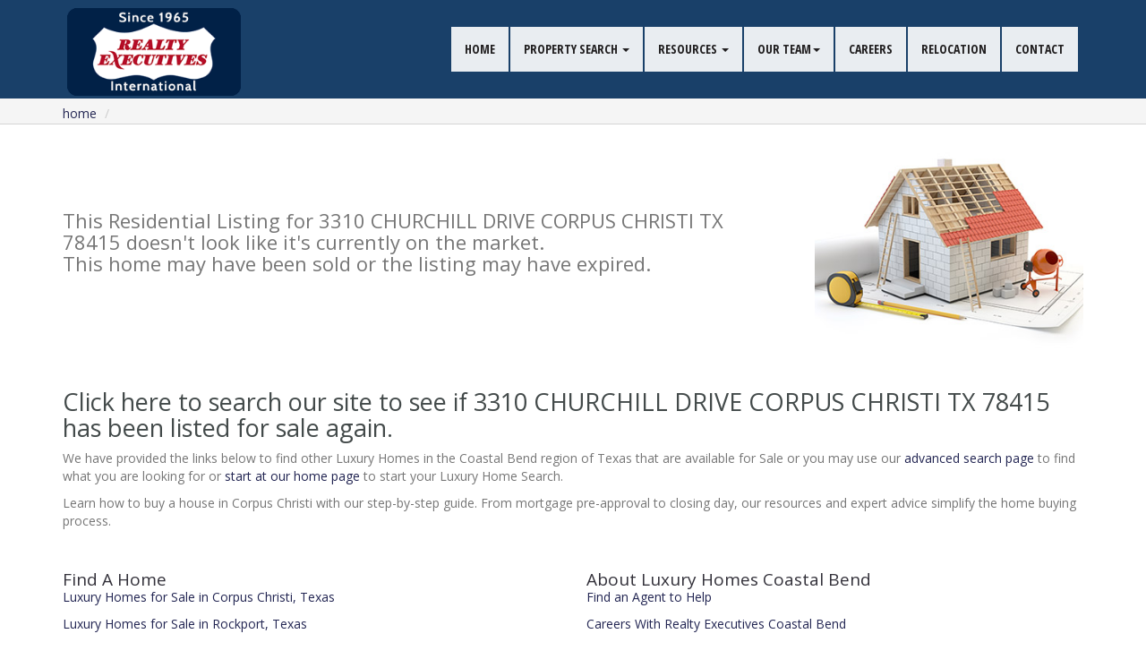

--- FILE ---
content_type: text/html;charset=UTF-8
request_url: https://www.corpuschristihomesonline.com/3310-churchill-drive-corpus-christi-tx-78415/ccatx441078_h_TX
body_size: 20477
content:

	
<!DOCTYPE html>
<html lang="en">
<head>

<meta charset="utf-8">
<meta content="width=device-width, initial-scale=1.0, maximum-scale=1.0, user-scalable=0" name="viewport" />
<base href="https://www.corpuschristihomesonline.com/" target="_parent">
<link rel="shortcut icon" href="images/favicon.ico">
<title>3310 CHURCHILL DRIVE CORPUS CHRISTI TX 78415: Corpus Christi Homes for Sale and Real Estate, Realty Executives</title>
<link rel="canonical" href="https://www.corpuschristihomesonline.com/3310-churchill-drive-corpus-christi-tx-78415/ccatx441078_h_TX" />
<meta name="rating" content="General">
<meta name="revisit-after" content="15 days">
<meta name="robots" content="all">
<link href="css/bootstrap.css" rel="stylesheet">
<link href="css/style.css" rel="stylesheet">
<link href="css/font-awesome.css" rel="stylesheet">
<style>
.edit-page img{max-width:100%;height:auto;padding:10px;}
/* screen under 560px */
@media screen and (max-width: 560px) {
	.edit-page img{width:100%;padding:10px 0;}
}
</style>
</head>
<body>


<header class="navbar top-menu navbar-inverse navbar-fixed-top" style="background-color:rgba(0, 44, 89, 0.9);">
        <div class="container">
		
            <div class="navbar-header">
                <button type="button" class="navbar-toggle" data-toggle="collapse" data-target=".navbar-collapse">
                    <span class="sr-only">Toggle navigation</span>
                    <span class="icon-bar"></span>
                    <span class="icon-bar"></span>
                    <span class="icon-bar"></span>
                </button>
                <button type="button" class="navbar-toggle user" onclick="window.location.href='search.cfm?qt=h'">
                <span class="glyphicon glyphicon-search user" style="color:white;"></span>
                </button>
				<a class="navbar-brand" href="index.cfm"><img src="images/Rex-Logo-Plus.png" class="logo" style="max-height:150px; padding-bottom: 2px;"></a>
            </div>
			
            <nav class="navbar-collapse collapse navbar-right" role="navigation">
			<ul class="nav navbar-nav">
				<li class="home-nav"><a href="index.cfm" class="external"><span class="top-nav-underline">Home</span></a></li>
			<li class="dropdown dropdown-large">
				<a href="#" class="dropdown-toggle" data-toggle="dropdown"><span class="top-nav-underline">Property Search <b class="caret"></b></span></a>
				<ul class="dropdown-menu dropdown-menu-large dropdown-menu-tools row" style="width: 700px">
					<li>
                          <ul style="width:50%; float:left; padding:20px;">
                            <li class="dropdown-header">Search Types</li>
                            <li class="nearbyhomes"><a href="nearby-frame.cfm?rdn=www.corpuschristihomesonline.com" class="external">Nearby Homes</a></li>
                            <li><a href="search.cfm?qt=h" class="external">Residential - Single Family</a></li>
                            
                            <li class="divider"></li>
                            <li class="dropdown-header">Browse Homes</li>
                            <li><a href="featured_homes.cfm" class="external"><strong>Our Featured Homes</strong></a></li>
                            
                            <li><a href="results.cfm?lakefront=yes" class="external">Waterfront Homes</a></li>
                            <li><a href="results.cfm?newlistings=-14" class="external">Newly Listed Properties</a></li>
                            
                              <li><a href="listings_spw.cfm" class="external">Realty Executives Coastal Bend - All Listings</a></li>
                              
                            <li class="divider"></li>
                            
                            
                            </ul>
           
                            <ul style="width:50%; float:right; padding:20px;">
                            <li class="dropdown-header">Neighborhood Searches</li>
							
								<strong>London ISD homes</strong>
							<li><a href="Neighborhoods/Botanical-Gardens--Neighborhood" class="external">Botanical Gardens </a></li><li><a href="Neighborhoods/Country-Creek-Neighborhood" class="external">Country Creek</a></li><li><a href="Neighborhoods/Gemini-Acres-Neighborhood" class="external">Gemini Acres</a></li><li><a href="Neighborhoods/Kensington-Garden--Neighborhood" class="external">Kensington Garden </a></li><li><a href="Neighborhoods/King-Estates-Neighborhood" class="external">King Estates</a></li><li><a href="Neighborhoods/Kings-Landing-Neighborhood" class="external">Kings Landing</a></li><li><a href="Neighborhoods/Kitty-Hawk-Neighborhood" class="external">Kitty Hawk</a></li><li><a href="Neighborhoods/London-Club-Estates-Neighborhood" class="external">London Club Estates</a></li><li><a href="Neighborhoods/London-Ranch-Estates-Neighborhood" class="external">London Ranch Estates</a></li><li><a href="Neighborhoods/London-Towne-Neighborhood" class="external">London Towne</a></li><li><a href="Neighborhoods/Nottingham-Acres-Neighborhood" class="external">Nottingham Acres</a></li><li><a href="Neighborhoods/River-Edge-Village-Neighborhood" class="external">River Edge Village</a></li><li><a href="Neighborhoods/Sun-George-Village-Neighborhood" class="external">Sun George Village</a></li><li><a href="Neighborhoods/Swan-Village-Neighborhood" class="external">Swan Village</a></li><li><a href="Neighborhoods/The-Coves-at-Lago-Vista-Neighborhood" class="external">The Coves at Lago Vista</a></li><li><a href="Neighborhoods/The-Promenade-Neighborhood" class="external">The Promenade</a></li><li><a href="Neighborhoods/Waters-Edge-Neighborhood" class="external">Waters Edge</a></li> 
                          </ul>
             
					</li>
				</ul>
			</li>
			<li class="dropdown dropdown-large">
				<a href="#" class="dropdown-toggle" data-toggle="dropdown"><span class="top-nav-underline">Resources <b class="caret"></b></span></a>
				
				<ul class="dropdown-menu dropdown-menu-large dropdown-menu-tools row">
					<li class="col-sm-3">
						<ul>
							<li class="icon-list"><a href="resources.cfm" class="external"><span class="glyphicon glyphicon-map-marker blue"></span>Local Resource Directory</a></li>
							<li class="icon-list"><a href="home-values.cfm" class="external"><span class="glyphicon glyphicon-usd blue"></span>How Much Is My Home Worth?</a></li>
							<li class="icon-list"><a href="relibrary/financial_calculators.cfm" class="external"><span class="glyphicon glyphicon-calendar blue"></span>Mortgage Calculators</a></li>
							<li class="icon-list"><a href="approval.cfm" class="external"><span class="glyphicon glyphicon-thumbs-up blue"></span>Get Pre-Approved</a></li>
							<li class="icon-list"><a href="relibrary/buyers.cfm" class="external"><span class="glyphicon glyphicon-shopping-cart blue"></span>Buyers Information</a></li>
							<li class="icon-list"><a href="relibrary/sellers.cfm" class="external"><span class="glyphicon glyphicon-tag blue"></span>Sellers Information</a></li>
							<li class="icon-list"><a href="relibrary/improvement_tips.cfm" class="external"><span class="glyphicon glyphicon-wrench blue"></span>Home Improvement Tips</a></li>
							<li class="icon-list"><a href="relibrary/things_to_know.cfm" class="external"><span class="glyphicon glyphicon-exclamation-sign blue"></span>Things To Know</a></li>
							<li class="icon-list"><a href="relibrary/glossary.cfm" class="external"><span class="glyphicon glyphicon-paperclip blue"></span>Real Estate Terms</a></li>
							<li class="divider"></li>
							<li class="icon-list" style="text-align: right;"><a href="relibrary/index.cfm" class="external"  style="padding-right:0;">more <i class="glyphicon glyphicon-chevron-right blue"></i></a></li>
						</ul>
					</li>
				</ul>
			</li>
				
				
			<li class="dropdown dropdown-large">
				<a href="#" class="dropdown-toggle" data-toggle="dropdown"><span class="top-nav-underline">Our Team<b class="caret"></b></span></a>
				<ul class="dropdown-menu dropdown-menu-large dropdown-menu-tools row">
					<li class="col-sm-3">
						<ul>
							<li><a href="find_agent.cfm" class="external">Meet Our REALTORS</a></li>

						</ul>
					</li>
				</ul>
			</li>

			
				
				
			<li><a href="/page/Careers-With-Realty-Executives-Coastal-Bend" class="external"><span class="top-nav-underline">Careers</span></a></li> 
			<li><a href="Contact_outstate.cfm" class="external"><span class="top-nav-underline">Relocation</span></a></li> 
			<li><a href="contact.cfm" class="external"><span class="top-nav-underline">Contact</span></a></li> 

                </ul>
				<button type="button" class="btn btn-primary menu-close" data-toggle="collapse" data-target=".navbar-collapse">close</button>
            </nav> 
        </div>
    </header>
<div class="header-toolbar-container">
 <div class="header-toolbar-centering">
<ul id="breadcrumbs" class="breadcrumb">
<li class="home"><a href="https://www.corpuschristihomesonline.com" itemprop="url">Home</a></li>
<li class="end"><span itemprop="title"></span></li>
</ul>
 </div>
</div>

<section class="container sub-page">


<div class="row">
    <div class="col-sm-8">
		<p>&nbsp;</p><p>&nbsp;</p>
<h1>This Residential Listing for 3310 CHURCHILL DRIVE CORPUS CHRISTI TX 78415 doesn't look like it's currently on the market. <br>
This home may have been sold or the listing may have expired. </h1> 
    </div>
    <div class="col-sm-4">
<img src="images/offmarket0.jpg" width="300" alt=""/ style="float: right;">
    </div>
</div>


<h3><a href="results.cfm?qt=h&ns=1&search_location=3310+churchill+drive+corpus+christi+tx+78415" title="Search for 3310 CHURCHILL DRIVE CORPUS CHRISTI TX 78415">Click here to search our site to see if 3310 CHURCHILL DRIVE CORPUS CHRISTI TX 78415</a> has been listed for sale again.</h3>
	
<p>We have provided the links below to find other Luxury Homes in the Coastal Bend region of Texas that are available for Sale or you may use our <a href="search.cfm?qt=h" title="Advanced Search for Luxury Homes in Texas">advanced search page</a> to find what you are looking for or <a href="/">start at our home page</a> to start your Luxury Home Search.</p>
	
	
<p>Learn how to buy a house in Corpus Christi with our step-by-step guide. From mortgage pre-approval to closing day, our resources and expert advice simplify the home buying process.</p> 

<div class="row">
    <div class="col-sm-6">
 <div class="content-box" id="fade-out">
      <h4>Find A Home</h4>
<p><a href="results.cfm?qt=h&ns=1&search_location=Corpus+Christi" title="Luxury Homes for Sale in Corpus Christi, Texas">Luxury Homes for Sale in Corpus Christi, Texas</a></p>
<p><a href="results.cfm?qt=h&ns=1&search_location=Rockport" title="Luxury Homes for Sale in Rockport, Texas">Luxury Homes for Sale in Rockport, Texas</a></p>
<p><a href="results.cfm?qt=h&ns=1&search_location=Port+Aransas" title="Luxury Homes for Sale in Port Aransas, Texas">Luxury Homes for Sale in Port Aransas, Texas</a></p>
<p><a href="results.cfm?qt=h&ns=1&search_location=Aransas+pass" title="Luxury Homes for Sale in Aransas Pass, Texas">Luxury Homes for Sale in Aransas Pass, Texas</a></p>
<p><a href="results.cfm?qt=h&ns=1&search_location=Portland" title="Luxury Homes for Sale in Portland, Texas">Luxury Homes for Sale in Portland, Texas</a></p>
<p><a href="results.cfm?qt=h&ns=1&search_location=Ingleside" title="Luxury Homes for Sale in Ingleside, Texas">Luxury Homes for Sale in Ingleside, Texas</a></p>
<p><a href="results.cfm?qt=h&ns=1&search_location=Port+O%27Connor" title="Luxury Homes for Sale in Port O'Connor, Texas">Luxury Homes for Sale in Port O'Connor, Texas</a></p>
<p><a href="results.cfm?qt=h&ns=1&search_location=Matagorda" title="Luxury Homes for Sale in Matagorda, Texas">Luxury Homes for Sale in Matagorda, Texas</a></p>
<p><a href="results.cfm?qt=h&ns=1&search_location=Fulton" title="Luxury Homes for Sale in Fulton, Texas">Luxury Homes for Sale in Fulton, Texas</a></p></div>
    </div>
    <div class="col-sm-6">
        <div class="content-box" id="fade-out">
      <h4>About Luxury Homes Coastal Bend</h4>
	    <p><a href="find_agent.cfm" title="Find an Agent to Help">Find an Agent to Help</a></p>
		<p><a href="page/Careers-With-Realty-Executives-Coastal-Bend" title="Careers With Realty Executives Coastal Bend">Careers With Realty Executives Coastal Bend</a></p>
		<p><a href="home-values.cfm" title="FIND YOUR HOME VALUE">FIND YOUR HOME VALUE</a></p>
        <p><a href="Contact_outstate.cfm" title="Relocating from out of state?">Relocating from out of state?</a></p>
		<p><a href="contact.cfm" title="Contact Realty Executives Coastal Bend">Contact Realty Executives Coastal Bend</a></p>
		<p><a href="site_map.cfm" title="Find it with our Site Map">Find it with our Site Map</a></p>
		</div>
    </div>
</div>
	
	
<div class="row">
    <div class="col-sm-4" align="center">
      <img src="images/offmarket1.jpg" width="320" height="226" alt=""/> </div>
    <div class="col-sm-4" align="center">
      <img src="images/offmarket2.jpg" width="320" height="226" alt=""/> </div>
    <div class="col-sm-4" align="center">
      <img src="images/offmarket3.jpg" width="320" height="226" alt=""/> </div>
</div>

	
<p>Enjoy privacy and security in gated communities in Corpus Christi. Explore exclusive neighborhoods with amenities such as golf courses, clubhouses, and more, offering a luxurious lifestyle in a safe environment.</p> 
</section>

<div class="clr"></div>
    <!-- start footer area -->
    <footer id="footerArea">
		
		<!-- map -->
<div class="modal" id="map" tabindex="-1" role="dialog" aria-labelledby="map" aria-hidden="true">
    <div class="modal-dialog" style="height:92%;">
        <div class="modal-content" style="height:100%;"></div>
		<button type="button" class="btn btn-primary" style="position: absolute; right:10px; bottom:-23px; z-index:2;" data-dismiss="modal">Close</button>        
    </div>
</div>
    	
        <div class="footer_top">
        	<div class="container">
                <div class="row" style="padding-top:0;padding-bottom:0;">
                    
                    <div class="col-sm-4">
						
					<h4>Searches</h4>
                    <div class="widget tags">
                        <ul>
							<li><a href="results.cfm?qt=h&subdivision=ROCKPORT COUNTRY CLUB&minprice=500000&leasesale=Sale" class="btn-tags btn-sm" style="color: #FFF">Rockport Country Club Homes</a></li>
							<li><a href="results.cfm?qt=h&mapsearch=Southside of CC&leasesale=Sale&polymap=p199" class="btn-tags btn-sm" style="color: #FFF">South Side</a></li>
							<li><a href="results.cfm?qt=h&mapsearch=Central Corpus christi&leasesale=Sale&polymap=p200" class="btn-tags btn-sm" style="color: #FFF">Central</a></li>
							<li><a href="results.cfm?qt=h&mapsearch=Copano Ridge &minprice=500000&leasesale=Sale&polymap=p121" class="btn-tags btn-sm" style="color: #FFF">Copano Ridge Homes</a></li>
							<li><a href="results.cfm?qt=h&mapsearch=North Padre Island&minprice=500000&leasesale=Sale&polymap=p104" class="btn-tags btn-sm" style="color: #FFF">North Padre Island Homes</a></li>
							<li><a href="results.cfm?qt=h&mapsearch=Ocean%20Drive&leasesale=Sale&polymap=p117" class="btn-tags btn-sm" style="color: #FFF">Ocean Drive Homes</a></li>
							<li><a href="results.cfm?lakefront=yes" class="btn-tags btn-sm" style="color: #FFF">Waterfront Homes</a></li>
							<li><a href="results.cfm?newlistings=-14" class="btn-tags btn-sm" style="color: #FFF">Newly Listed Properties</a></li>
							<li><a href="featured_homes.cfm" class="btn-tags btn-sm" style="color: #FFF">Featured Homes</a></li>
                            <li><a href="find_agent.cfm" class="btn-tags btn-sm" style="color: #FFF">Meet Our REALTORS</a></li>
                        </ul>
                    </div>
					<h4>About Us</h4>
					<p style="color:#000; margin-top:-8px;">
						Texas Markets Served: Rockport, Fulton, Port Aransas, Aransas Pass, Corpus Christi, North Padre Island, Portland, Ingleside, Port O'Connor, Port Lavaca, Seadrift, Matagorda
					</p>    
						
                    </div>
                    <div class="col-sm-4" style="padding-bottom:20px;">
						
			         <div class="location" style="color: #000" align="center">
						<h4>Our Office Locations</h4>  
						 
                            <b>Corpus Christi -Main Office</b><br />
                            4613 South Staples A-2<br />
                            Corpus Christi, TX 78411<br />
                            <a href="http://www.google.com/maps?q=4613%20South%20Staples%20A%2D2 Corpus%20Christi, 78411" target="_map"><strong>Map to Corpus Christi -Main Office</strong></a><br /><br />
							 
							 <a href="tel:(361) 729-7902" class="btn  btn-xs" style="color:#FFF;">Phone: (361) 729-7902</a>
                            <br /> <br />
 
							 
							 
                         
	                  </div>
						<div align="center"><img src="images/Rex-Logo-Plus.png" style="max-height:110px; padding: 2px 0 8px 0;"></div>
					
						
                    </div>
                    <div class="col-sm-4">
			         
						 <div class="location" style="color: #000" align="center">
						 <h4>&nbsp;&nbsp;</h4>
						 
                            <b>North Padre Island Office</b><br />
                            15033 S.P.I.D<br />
                            Corpus Christi , TX 78418<br />
							 <a href="http://www.google.com/maps?q=15033%20S%2EP%2EI%2ED Corpus%20Christi%20, 78418" target="_map"><strong>Map to North Padre Island Office</strong></a><br /><br />
                            <a href="tel:(361) 729-7902" class="btn  btn-xs" style="color:#FFF;">Phone: (361) 729-7902</a>
                            <br /><br> 
                            <b>Rockport Office</b><br />
                            615 Hwy 35 S.<br />
                            Rockport, TX 78382<br />
							 <a href="http://www.google.com/maps?q=615%20Hwy%2035%20S%2E Rockport, 78382" target="_map"><strong>Map to Rockport Office</strong></a><br /><br />
                            <a href="tel:(361) 729-7902" class="btn  btn-xs" style="color:#FFF;">Phone: (361) 729-7902</a>
                            <br /> 
                         </div>
						
						<div class="social" style="background-color: #B4B4B4;">
                        <h4>Follow Us</h4>
                        
						   <a href="https://www.facebook.com/RealtyexecutivesRockportCoastalbend" target="_blank"><i class="fa fa-facebook"></i></a> 
						   <a href="https://www.instagram.com/realtyexecscoastalbend/" target="_blank"><i class="fa fa-instagram"></i></a> 
						   <a href="https://vimeo.com/rextexas" target="_blank"><i class="fa fa-vimeo-square"></i></a> 
						</div>
                        
                    </div>
                
                </div>
				
            </div>
        </div>
    	
        <div class="footer_bottom">
        	<div class="container">

                    <div style="float:left;">
                        <p>&copy; Copyright 2026 Corpus Christi Homes Online.<br />
						Website Design & Hosting by <a href="https://www.RealSmartPro.com" target="_blank"><u>RealSmartPro</u></a> <span class="break-line-here">a service of Online ConneXions Inc.</span>
                        <br /><br />
						 <a href="codeofethics.cfm">Code of Ethics</a> |
						 <a href="equal_housing.cfm">Equal Housing</a> |
						 <a href="disclaimer.cfm">Disclaimer</a> |
						 <a href="privacy.cfm">Privacy</a> |
						 <a href="terms.cfm">Terms of Use</a> |
						 <a href="site_map.cfm">Site Map</a> |
						 <a href="https://www.trec.texas.gov/forms/consumer-protection-notice" target="_blank"><strong>TREC Consumer Protection Notice</strong></a> | 
						
						<a href="files/iabs1000172.pdf" target="_blank"><strong>TREC Brokerage Services</strong></a>
						</p>
                        <div class="clr" style="margin-bottom:20px;">
						<a href="https://www.realsmartpro.com/admin" target="_blank"><img src="images/lock.png"></a>
                        </div>
                    </div>
                    <div style="float:right;text-align:right;margin:20px 10px;">
						<i id="scroll" class="glyphicon glyphicon-circle-arrow-up"></i>
                    </div>
 
            </div>
        </div>
    
    </footer>
    <!-- end footer area -->



<script type="text/javascript" src="js/jquery.min.js"></script> 
<script src="js/bootstrap.min.js"></script> 
<script type="text/javascript" src="js/scripts.js"></script> 
</body>
</html>	


--- FILE ---
content_type: text/css
request_url: https://www.corpuschristihomesonline.com/css/style.css
body_size: 38192
content:
@charset "utf-8";
@import url('https://fonts.googleapis.com/css?family=Open+Sans|Open+Sans+Condensed:300,700');
* {
}
a, input, button {
	-webkit-transition: all ease .2s;
	-moz-transition: all ease .2s;
	-o-transition: all ease .2s;
	transition: all ease .2s;
}
body {
	font-family: 'Open Sans', sans-serif;
	font-size:14px;
	background: #fff;
	color: #767676;
}
/*Typography Global*/
a {
	color: #222552;
}
a:hover {
	color: #4C6A8B;
}
hr {
	border-color: #c8c8c8;
	margin: 10px 0 10px 0;
}
h1, h2, h3, h4, h5 {
	font-family: 'Open Sans', sans-serif;
	font-weight: normal;
}
h1 {
	font-size: 48px;
	color: #fff;
}
h2 {
	font-size: 32px;
	color: #454545;
	text-transform: uppercase;
}
h2 small {
	text-transform: none;
	color: #454545;
}
h3 {
	font-size: 27px;
	color: #434a4a;
}
h3 a {
	color: #434a4a;
}
h3 a:hover {
	text-decoration: none;
	color: #98c3e9;
}
.typo {
	margin-top: 80px;
}
h4 {
	font-size: 19px;
	color: #33313a;
	margin-bottom: 0px;
	margin-top: 10px;
}
h4 a {
	color: #33313a;
}
h4 a:hover {
	text-decoration: none;
}
h5 {
	font-size: 14px;
	color: #33313a;
	margin-bottom: 5px;
	margin-top: 12px;
}
blockquote {
  min-height:140px;
  border-left: 2px solid #ccc;
  color:#fff;
  text-shadow: 0 0 6px #141510; 
  background: rgba(0, 0, 0, 0.4);
  font-size: 14px;
  font-weight: normal !important;
}

a.underline-no:hover {text-decoration: none;}
a.underline-no:link {text-decoration: none;}
a.underline-no:visited {text-decoration: none;}

/*Homepage*/
.ieditbucket {
	height:260px;
	width: 360px;
	position: relative;
	text-align: center;
	margin: 15px;
}
.ieditbucket img {
	z-index: 1;
	opacity:1;
	transition: .5s ease;
}
.ieditbucket img:hover{
	opacity:0.7;
	transition: .5s ease;
	box-shadow: 1px 1px 2px black, 0 0 25px #1B1464, 0 0 5px #1B1464;
	}
.ieditbuckettext {
	width: 360px;
	text-align: center;
	padding-bottom: 8px;
}
.imgbucket {
	height:400px;
	text-align: center;
	margin-bottom: 20px;
	overflow:hidden;
}
.hilight {
	background-color: rgba(0,44,89,0.75);
	position: absolute;
	/* height: 40%;
	 width: 60%;*/
	font-family: Gotham, "Helvetica Neue", Helvetica, Arial, sans-serif;
	font-size: 18px;
	font-weight: bold;
	color: #FFF;
	text-align: center;
	padding: 10px;
	margin: auto;
	bottom: 0%;
	left: 0%;
	right: 0%;
	z-index: 200;
	width: 100%;
}
.callbutton {
	background-color: rgba(0,44,89,0.75);
	width: 360px;
	position: relative;
	font-family: Gotham, "Helvetica Neue", Helvetica, Arial, sans-serif;
	font-size: 18px;
	font-weight: bold;
	text-align: center;
	padding: 10px;
	margin: 15px;
	color: #FFF;
}
.callbutton a {
	color: #FFF;
}
.ieditbucket3 {
	height:360px;
	width: 263px;
	position: relative;
	text-align: center;
	margin: 15px;
}
.hilight3 {
	background-color: rgba(0,44,89,0.75);
	position: absolute;
	/* height: 40%;
	 width: 60%;*/
	font-family: Gotham, "Helvetica Neue", Helvetica, Arial, sans-serif;
	font-size: 18px;
	font-weight: bold;
	color: #FFF;
	text-align: center;
	padding: 10px;
	margin: auto;
	bottom: 0%;
	left: 0%;
	right: 0%;
	z-index: 200;
	width: 100%;
}

/*Homepage Bottom Blocks*/
.ieditbucket2 {
	position: relative;
	text-align: center;
	margin-bottom: 15px;
	background-color: rgba(0,44,89,0.75);
}
.ieditbucket2 img {
	z-index: 1;
	opacity:1;
	transition: .5s ease;
}
.ieditbucket2 img:hover{
	opacity:0.7;
	transition: .5s ease;
	}
.textbox2 {
	background-color: rgba(0,44,89,0.75);
	margin: auto;
	position: absolute;
	font-family: Gotham, "Helvetica Neue", Helvetica, Arial, sans-serif;
	font-size: 20px;
	font-weight: bold;
	color: #FFF;
	text-align: center;
	padding: 20px;
	margin: auto;
	bottom: 30%;
	top: 30%;
	left: 20%;
	right: 20%;
	
}
.hilight2 {
	/*background-color: rgba(192,5,12,0.55);*/
	position: absolute;
	/* height: 40%;
	 width: 60%;*/
	font-family: Gotham, "Helvetica Neue", Helvetica, Arial, sans-serif;
	font-size: 20px;
	font-weight: bold;
	color: #FFF;
	text-align: center;
	/*padding: 20px;*/
	margin: auto;
	bottom: 0;
	top: 0;
	left: 0;
	right: 0;
	z-index: 200;
	/*max-width: 300px;*/
}
.hilight2:hover {
	background-color: rgba(22,34,82,0.95);
	transition: .8s ease;
	position: absolute;
	/* height: 40%;
	 width: 60%;*/
	font-family: Gotham, "Helvetica Neue", Helvetica, Arial, sans-serif;
	font-size: 20px;
	font-weight: bold;
	color: #FFF;
	text-align: center;
	/*padding: 20px;*/
	margin: auto;
	bottom: 0;
	top: 0;
	left: 0;
	right: 0;
	z-index: 200;
	/*max-width: 300px;*/
}

.scrollerbox{
	display: inline-block;
    vertical-align: top;
    float: none;
	text-align: center;
	font-size: 20px;
	color: #FFF;
	background-color: #002C59;
	height: 100px;
	margin: 10px;
	width: 325px;
}

.clr {
	clear: both;
	content: '';
	display: table;
}
.descr {
	color: #3E3E3E;
	font-size: 14px;
	font-family: "Capriola", sans-serif;
}
.cap{text-transform:capitalize;}
.header-toolbar-container { margin-top:109px; width:100%; background-color:#F5F5F5; border-bottom: 1px solid #d4d4d4; height: 30px;}
.header-toolbar-centering { margin: 0 auto; max-width: 1170px;}
.container h1{ font-size:28px; color: #767676;}
.breadcrumb {background: none;}
.breadcrumb {
  overflow: hidden;
  text-overflow: ellipsis;
  white-space: nowrap;
  margin: 0;
}
.breadcrumb li {
  text-transform: lowercase;
  display: inline;
}
.no-display {display: none;}
.sub-page {padding-bottom:100px; min-height:48vh;}
.separator{padding-bottom: 20px;}

/* Forms */
.form-control, .form-control:focus {
	-webkit-box-shadow: none;
	box-shadow: none;
}
.form-control:focus {
	border-color: #002C59;
}

.checkbox {
  padding-top:8px;
  padding-left: 20px;
}
.checkbox label {
  width: 100%;
  font-weight: bold;
  line-height: 20px;
  display: inline-block;
  vertical-align: middle;
  position: relative;
  padding-left: 4px;
}
.checkbox label::before {
  content: "";
  display: inline-block;
  position: absolute;
  width: 16px;
  height: 16px;
  left: 0;
  margin-left: -20px;
  border: 1px solid #cccccc;
  border-radius: 3px;
  background-color: #fff;
  -webkit-transition: border 0.15s ease-in-out, color 0.15s ease-in-out;
  -o-transition: border 0.15s ease-in-out, color 0.15s ease-in-out;
  transition: border 0.15s ease-in-out, color 0.15s ease-in-out;
}
.checkbox label::after {
  display: inline-block;
  position: absolute;
  width: 15px;
  height: 15px;
  left: 0;
  top: -1px;
  margin-left: -20px;
  padding-left: 2px;
  padding-top: 0;
  font-size: 11px;
  color: #555555;
}
.checkbox input[type="checkbox"] {  
  opacity: 0;
  z-index: 1;
}
.checkbox input[type="checkbox"]:focus + label::before {
  outline: thin dotted;
  outline: 5px auto -webkit-focus-ring-color;
  outline-offset: -2px;
}
.checkbox input[type="checkbox"]:checked + label::after {
  font-family: 'Glyphicons Halflings';
  content: "\e013";
}
.checkbox input[type="checkbox"]:disabled + label {
  opacity: 0.65;
}
.checkbox input[type="checkbox"]:disabled + label::before {
  background-color: #eeeeee;
  cursor: not-allowed;
}
.checkbox.checkbox-inline {
  margin-top: 0;
}
.checkbox-info input[type="checkbox"]:checked + label::before {
  background-color: #cc0000;
  border-color: #cc0000;
}
.checkbox-info input[type="checkbox"]:checked + label::after {
  color: #fff;
}
.radio {
  padding-left: 20px;
}
.radio label {
  font-weight: bold;
  line-height: 20px;
  display: inline-block;
  vertical-align: middle;
  position: relative;
  padding-left: 5px;
  padding-right: 5px;
}
.radio label::before {
  content: "";
  display: inline-block;
  position: absolute;
  width: 17px;
  height: 17px;
  left: 0;
  margin-left: -20px;
  border: 1px solid #cccccc;
  border-radius: 50%;
  background-color: #fff;
  -webkit-transition: border 0.15s ease-in-out;
  -o-transition: border 0.15s ease-in-out;
  transition: border 0.15s ease-in-out;
}
.radio label::after {
  display: inline-block;
  position: absolute;
  content: " ";
  width: 11px;
  height: 11px;
  left: 3px;
  top: 3px;
  margin-left: -20px;
  border-radius: 50%;
  background-color: #555555;
  -webkit-transform: scale(0, 0);
  -ms-transform: scale(0, 0);
  -o-transform: scale(0, 0);
  transform: scale(0, 0);
  -webkit-transition: -webkit-transform 0.1s cubic-bezier(0.8, -0.33, 0.2, 1.33);
  -moz-transition: -moz-transform 0.1s cubic-bezier(0.8, -0.33, 0.2, 1.33);
  -o-transition: -o-transform 0.1s cubic-bezier(0.8, -0.33, 0.2, 1.33);
  transition: transform 0.1s cubic-bezier(0.8, -0.33, 0.2, 1.33);
}
.radio input[type="radio"] {
  opacity: 0;
  z-index: 1;
}
.radio input[type="radio"]:focus + label::before {
  outline: thin dotted;
  outline: 5px auto -webkit-focus-ring-color;
  outline-offset: -2px;
}
.radio input[type="radio"]:checked + label::after {
  -webkit-transform: scale(1, 1);
  -ms-transform: scale(1, 1);
  -o-transform: scale(1, 1);
  transform: scale(1, 1);
}
.radio input[type="radio"]:disabled + label {
  opacity: 0.65;
}
.radio input[type="radio"]:disabled + label::before {
  cursor: not-allowed;
}
.radio.radio-inline {
  margin-top: 10px;
}
.radio-info input[type="radio"] + label::after {
  background-color: #428BCA;
}
.radio-info input[type="radio"]:checked + label::before {
  border-color: #428BCA;
}
.radio-info input[type="radio"]:checked + label::after {
  background-color: #428BCA;
}
input[type="checkbox"].styled:checked + label:after {
  font-family: 'FontAwesome';
  content: "\f00c";
}
input[type="checkbox"] .styled:checked + label::before {
  color: #fff;
}
input[type="checkbox"] .styled:checked + label::after {
  color: #fff;
}

/*Buttons*/
/*.btn {
	font-family: Calibri, sans-serif;
	text-transform: uppercase;
	font-weight: 300;
}
.btn:hover {color:#fff !important;}*/
.btn { border-color: #002C59; text-decoration: none; text-transform: uppercase; text-shadow: none; -webkit-box-shadow: none; -moz-box-shadow: none; box-shadow: none; -webkit-transition: 0.25s; -moz-transition: 0.25s; -o-transition: 0.25s; transition: 0.25s; -webkit-backface-visibility: hidden; outline: 0; background: #002C59; color: #fff; border-radius: 0px; }
.btn:hover { background: #333; color: #fff; border-color: #333; }

.btn-primary, .btn-primary:focus, .btn-primary:active {
	background-color: #002C59;
	border-color: #002C59;
	font-size: 14px;
	font-weight: bold;
	outline: none;
	font-family: Calibri, sans-serif;
	color: #fff;
	text-transform: none;
}
.btn-primary:hover {
	background-color: #002C59;
	border-color: #002C59;
	font-size: 14px;
	font-weight: bold;
	outline: none;
	font-family: Calibri, sans-serif;
}
.btn-success, .btn-success:active, .btn-success:focus {
	background-color: #002C59;
	border-color: #002C59;
	color: #444c4c;
	text-transform: none;
	outline: none;
	font-size: 14px;
	width: 120px;
	height: 40px;
	line-height: 40px;
	padding: 0;
	margin-top: 10px;
}
.btn-success:hover {
	background-color: #002C59;
	border-color: #002C59;
	color: #fff;
	text-transform: none;
	font-size: 14px;
}
.btn-info, .btn-info:hover, .btn-info:focus, .btn-info:active {
	background-color: transparent;
	border-color: #F5F5F5;
	font-size: 14px;
	font-weight: bold;
	font-family: Calibri, sans-serif;
	color: #7f7f7f;
	text-transform: none;
}
.btn-default, .btn-default:hover, .btn-default:focus {
	font-size: 18px;
	color: #fff;
	border-color: #002C59;
	background: #002C59;
}
button.btn-primary:focus {
	outline: none;
}
.btn-info-blue {
	background-color: #002C59;
	color: #fff;
}
.btn-info-blue:hover {
	background-color: #002C59;
}
/*Header*/
header {
	background-color: #2a2a2a;
}
/*Main Navigaion Menu*/
.dropdown-menu, .well { border-radius: 0; }
.dropdown-menu { padding: 0px; border: 0px; }
.dropdown-menu > li > a { padding-left: 15px; padding-right: 15px; font-weight: bold; }
.dropdown-menu > li > a:hover, .dropdown-menu > li > a:focus { background: #002C59; color: #fff; } 

.navbar-toggle {}
.nav-tabs { border-color: #002C59; }
.nav-tabs > li > a { border-radius: 0; }
.nav-tabs > li.active > a, 
.nav-tabs > li.active > a:hover, 
.nav-tabs > li.active > a:focus { border-color: #002C59; color: #fff; background: #002C59; }

.tab-content > .tab-pane { padding: 15px 0; }
.nav-tabs > li > a:hover {}
.nav > li > a:hover, 
.nav > li > a:focus {}
.nav-pills > li > a { background: #F6F6F6; color: #453951; }
.nav-pills > li > a { margin: 0 2px; }
.nav-pills > li.active > a, .nav-pills > li.active > a:hover, .nav-pills > li.active > a:focus { background: #453951; }
.nav-pills > li.active > a:after { top: 100%; left: 50%; border: solid transparent; content: " "; height: 0; width: 0; position: absolute; pointer-events: none; border-color: rgba(69, 57, 81, 0); border-top-color: #453951; border-width: 10px; margin-left: -10px; }




.top-menu { font-size: 14px; position: fixed; margin: 0px; font-family: 'Open Sans Condensed'; font-weight: 700; padding: 30px 0; background-color:rgba(255, 255, 255, 0); border-bottom: 0px;}
.top-menu .navbar-header { margin-left: 0px; margin-right: 0px; }
.top-menu .navbar-brand { color: #333333; font-size: 32px; height: auto; line-height: 50px; padding: 0px; }
.top-menu .navbar-brand i { color: #1CB2DD; }
.navbar-inverse .navbar-brand:hover, .navbar-inverse .navbar-brand:focus { color: #1CB2DD; }
.top-menu, .top-menu .logo, .header-toolbar-container, .breadcrumb-container, .search-bar-address, .search-bar-overview, .search-bar-request,  .top-menu { -webkit-transition: all 0.8s; -moz-transition: all 0.8s; transition: all 0.8s; }
.top-menu, .top-menu .navbar-brand, .top-menu .navbar-nav > li > a:focus { color:#000;}
.top-menu .navbar-nav > li > a { color: #211F20; text-transform: uppercase; background: rgba(255, 255, 255, .9); margin: 0 1px 0 1px;}
.top-menu .navbar-nav > li > a:hover,
.top-menu .navbar-nav > li > a.current,
.top-menu .navbar-nav > .active > a, 
.top-menu .navbar-nav > .active > a:hover, 
.top-menu .navbar-nav > .active > a:focus,
.top-menu .navbar-nav > .open > a, 
.top-menu .navbar-nav > .open > a:hover, 
.top-menu .navbar-nav > .open > a:focus,
.top-menu .navbar-nav .open .dropdown-menu > li > a:hover, 
.top-menu .navbar-nav .open .dropdown-menu > li > a:focus { background: #002C59; color: #fff; }
.top-menu .navbar-toggle { border-color: #002C59; margin-right: 0px; height:35px; width:45px; margin-left: 10px; background: #002C59; }
.top-menu .navbar-toggle .icon-bar { background: #002C59; }
.top-menu .navbar-toggle:hover, 
.top-menu .navbar-toggle:focus { background: #002C59; border-color: #002C59; }
.top-menu .navbar-toggle .icon-bar { background: #fff; }
.top-menu .navbar-toggle { color: #fff; font-size: 15px;}
.top-menu .navbar-right .dropdown-menu { left: 0px; }
.top-menu .navbar-collapse, .top-menu .navbar-form { border-color: #002C59; }
.top-menu > .container .navbar-brand, 
.top-menu > .container-fluid .navbar-brand { margin: 0px;}
.top-menu > .container { width:98%;max-width:1160px;}

.logo {height: 89px; margin-top: 5px;}

.dropdown-large {
  position: fixed;
}
.dropdown-menu-large { 
  margin-left: 16px; 
  margin-right: 16px;
  padding: 20px 20px;
}
.dropdown-menu-large > li > ul {
  padding: 0;
  margin: 0;
}
.dropdown-menu-large > li > ul > li {
  list-style-type: square;
  font-size:12px;
  margin-left: 20px;
}
.dropdown-menu-large > li > ul > li > a {
  display: block;
  padding: 3px 20px;
  clear: both;
  font-weight: normal;
  font-size:12px;
  font-family: 'Open Sans', Helvetica, Arial, sans-serif;
  line-height: 1.428571429;
  color: #333333;
  white-space: normal;
  margin-left: -20px;
}

.dropdown-menu-large > li ul > li > a:hover,
.dropdown-menu-large > li ul > li > a:focus {
  text-decoration: none;
  color: #262626;
  background-color: #f5f5f5; 
}
.dropdown-menu-large .dropdown-header { 
  color: #002C59;
  font-size: 18px;
  margin-left: -20px;
}
.dropdown-menu-large .nearbyhomes { display:none;}
.icon-list { 
  list-style-type: none !important;
}
.icon-list > a { 
  padding-left: 6px !important;
}
.blue {
  color: #002C59;
  margin-right: 8px;
}

.dropdown-menu-search{ width:480px; margin-left:-20px; border-top: 3px solid #002C59;}
.dropdown-menu-tools{width:260px; margin-left:-20px; border-top: 3px solid #002C59;}
.dropdown-menu-more{ width:250px; margin-left:-120px; border-top: 3px solid #002C59;}
.dropdown-menu-search > .col-sm-2 { width:50%; }
.dropdown-menu-tools > .col-sm-3 { width:100%; }
.dropdown-menu-more > .col-sm-3 { width:100%; }
.menu-close{display:none;}




/*Carousel*/
.carousel-indicators li {
	width: 20px;
	height: 20px;
	margin: 0 5px;
	border-color: #5f5d60;
}
.carousel-indicators .active {
	background-color: #002C59;
	width: 20px;
	height: 20px;
	margin: 0 5px;
	border-color: #002C59;
}
.carousel .btn-default {
	width: 230px;
	background: #fff;
	height: 60px;
	margin: 30px 5px;
	color: #63b6ff;
	line-height: 60px;
	font-family: 'Capriola', sans-serif;
	text-transform: none;
	padding: 0;
	font-size: 18px;
	font-weight: 300;
}
.carousel-caption {
	position: absolute;
	top: 50%;
	margin-top: -140px;
	height: 280px;
	font-size: 18px;
	font-family: 'Capriola', sans-serif;
	color: #f9f9f9;
	text-shadow: 1px 1px 3px #666666;
}
.carousel-caption h1 {
	font-size: 36px;
	line-height: 36px;
	font-family: 'Capriola', sans-serif;
	color: #fff;
}
.carousel-control {
	background: none;
	opacity: 1;
	-moz-opacity: 1;
}
.carousel-control .carousel-control-left {
	background: url('../images/slider/prev.png') no-repeat;
	width: 70px;
	height: 71px;
	position: absolute;
	top: 50%;
	margin-top: -35px;
}
.carousel-control .carousel-control-right {
	background: url('../images/slider/next.png') no-repeat;
	width: 70px;
	height: 71px;
	position: absolute;
	top: 50%;
	margin-top: -35px;
}
.carousel-control .carousel-control-left:hover {
	background: url('../images/slider/prev_a.png') no-repeat;
}
.carousel-control .carousel-control-right:hover {
	background: url('../images/slider/next_a.png') no-repeat;
}
.boxed .carousel-control .carousel-control-left {
	left: 20px;
}
.boxed .carousel-control .carousel-control-right {
	right: 20px;
}
.boxed .carousel-caption {
	top: 40%;
}
.boxed .carousel-caption h1 {
	font-size: 40px;
	line-height: 40px;
}

/*Home Content Boxes*/

.content-services a:visited, .content-services a:link, .content-services a:hover, .content-services a:active{
	text-decoration:none;
}
.service-wrap{
	height:290px;
	text-align:center;
}

#fade-out img{
	opacity:1;
	transition: .5s ease;
	}
#fade-out img:hover{
	opacity:0.5;
	transition: .5s ease;
	}
	

.square-icon {
    width:210px;
    margin: 10px;
    border:3px solid #A9010A;
/*    border-radius: 500px;
    -webkit-border-radius: 500px;
    -moz-border-radius: 500px;*/
}

/*YouTube Videos*/
.youtubevideowrap {
	width:90%;
	max-width: 640px;
	margin: 0 auto;
	padding-bottom:20px;
}
.video-container {
	position:relative;
	padding-bottom:56.25%;
	padding-top:30px;
	height:0;
	overflow:hidden;
}
/*.videotitle{
    color: #ffffff;
    font-family: 'Oswald', sans-serif;
    margin-bottom: .5em;
    padding: 7px 15px;
}*/
.video-container iframe, .video-container object, .video-container embed {
	position:absolute;
	top:0;
	left:0;
	width:100%;
	height:100%;
}



/*Container*/
.main__middle__container .row ul, .main__middle__container .row ol {
	padding-left: 20px;
}
.main__middle__container {
	width: 100%;
}
.row {
	padding: 75px 0;
}
p.big-paragraph {
	font-size: 18px;
	color: #bde0ff;
	font-family: 'Capriola', sans-serif;
}
/*about-us*/
.about-us {
	margin-top: 70px;
}
.about-us img {
	margin: 20px 0;
	width: 100%;
}
.about-us .btn {
	margin-top: 20px;
}
.orange {
	color: #002C59;
	padding: 0 0 10px 0;
}
.black-text {
	color: #34313c;
}
/* Text Line*/
.text__line {
	background: url('../images/image_1962x231.jpg') no-repeat;
	background-size: 100% 100%;
	padding: 70px 0;
}
.text__line h2 {
	color: #fff;
	text-transform: none;
	line-height: 40px;
}
/*Icon Heading*/
.icon__heading {
	position: relative;
	margin-top: 40px;
	height: 30px;
}
.icon__heading span {
	padding: 0 20px;
	position: relative;
	bottom: 50px;
	display: inline-block;
}
/*Three Blocks*/
.three-blocks {
	background: url('../images/pattern_white.png') repeat;
	padding-top: 70px;
}
.three-blocks h3 {
	padding: 15px 0 15px 55px;
	background: url('../images/icons/icon2.png') no-repeat left center;
}
.three-blocks .col-md-4:first-child h3 {
	background: url('../images/icons/icon1.png') no-repeat left center;
}
.three-blocks .col-md-4:last-child h3 {
	background: url('../images/icons/icon3.png') no-repeat left center;
}
.three-blocks img {
	width: 100%;
	margin: 20px 0;
}
.three-blocks .btn {
	margin-top: 20px;
}
.three-blocks .icon__heading span {
	background: url('../images/pattern_white.png') repeat;
}
/* grey-info-block */
.testimonials {
	background: url('../images/image_1962x374.jpg') no-repeat;
	background-size: 100% 100%;
	font-family: 'Capriola', sans-serif;
	width: 100%;
	margin: 0;
	padding: 70px 0 30px 0;
}
.testimonials h2 {
	color: #fff;
}
.testimonials p {
	color: #fff;
	font-weight: 100;
	padding-top: 20px;
	font-size: 18px;
}
.testimonials p a {
	font-size: 12px;
	position: relative;
	bottom: 15px;
}
.testimonials p.description {
	padding-top: 0;
	margin-top: -5px;
	color: #98c3e9;
	font-size: 12px;
}
.testimonials .carousel {
	padding-bottom: 70px;
}
/* Recent Posts */
.recent-posts {
	padding-top: 70px;
}
.recent-posts .icon__heading span {
	bottom: 43px;
}
.recent-posts .text p {
	margin-bottom: 15px;
	padding-bottom: 0;
}
.recent-posts .text p small {
	text-transform: none;
	color: #4A4A4A;
	font-size: 12px;
}
.recent-posts .btn {
	font-family: "Capriola", sans-serif;
	color: #434a4a;
	font-size: 14px;
	text-transform: none;
	padding: 0;
	box-shadow: none !important;
	-webkit-box-shadow: none !important;
	-moz-box-shadow: none !important;
	-ms-box-shadow: none !important;
	-o-box-shadow: none !important;
}
.recent-posts .btn:hover {
	color: #98c3e9;
}
.recent-posts .col-md-9 .text {
	float: left;
	width: 69%;
	margin-left: 2%;
}
.recent-posts .col-md-9 .text h3 {
	margin: 5px 0 0;
}
.recent-posts .col-md-9 article {
	margin-bottom: 50px;
}
.recent-posts .col-md-3 h4 {
	text-transform: none;
}
.recent-posts .col-md-3 p {
	font-family: 'Capriola', sans-serif;
	font-size: 12px;
	margin-bottom: 20px;
}
.recent-posts .col-md-3 .icon-item {
}
/*Social Icons*/
.socialicon {
	position: relative;
	display: inline-block;
	width: 44px;
	margin-right: 5px;
	height: 44px;
}
.socialicon-twitter {
	background: url('../images/social/twitter.png') no-repeat;
}
.socialicon-facebook {
	background: url('../images/social/facebook.png') no-repeat;
}
.socialicon-google {
	background: url('../images/social/google.png') no-repeat;
}
.socialicon-linkedin {
	background: url('../images/social/linkedin.png') no-repeat;
}
/* Contact Form */
.contact-form .col-md-6 {
	padding: 0 20px 0 0;
}
.contact-form .col-md-6:nth-child(2) {
	padding: 0 0px 0 0;
}
/* Aside */
aside h3 {
	border-top: 1px solid #e5e5e5;
	margin-bottom: 20px;
}
aside h3 span {
	position: relative;
	bottom: 11px;
	padding-right: 30px;
	background: #fff;
}
aside img {
	width: 100%;
	margin-bottom: 10px;
}
aside ul li {
	border-bottom: 1px solid #e5e5e5;
	padding: 10px 0;
}
aside ul li:last-child {
	border-bottom: none;
}
aside a.btn {
	margin: 20px 0 40px;
}
/* Main Content*/
.main-content h3 {
	border-top: 1px solid #e5e5e5;
	margin-bottom: 20px;
}
.main-content h3 span {
	position: relative;
	bottom: 11px;
	padding-right: 30px;
	background: #fff;
}


/* footer Area */
#footerArea { padding: 0; overflow: hidden; width: 100%; background: #F9F9F9;}
#footerArea .footer_top { padding: 30px 0; border-bottom: 1px solid #002C59; width: 100%; background: #B4B4B4; }
#footerArea h4 { color: #000; text-transform: uppercase; font-size: 16px; border-bottom:1px solid #002C59; padding-bottom:10px; margin-bottom:10px; margin-top:30px;}
#footerArea a { color: #000; font-size: 14px; }
#footerArea p { padding: 10px 0; margin: 0px; color: #000; float: left; font-size: 13px; line-height: 18px; }
#footerArea p a { display: inline; }
#footerArea a:hover { color: #002C59; }

.footer_top .button {
    background-color: #002C59; /* Green */
    border: none;
    color: white;
    padding: 8px 15px;
    text-align: center;
    text-decoration: none;
    font-size: 16px;
    margin: 0;
    cursor: pointer;
}

/* Side Widget */
.widget { margin-top: 0; margin-bottom: 0;}
.widget ul, .widget ol { margin: 0px; padding: 0px; }
.widget.menu ul li { border-bottom: 1px solid #002C59; white-space: nowrap; overflow: hidden;} 
.widget.menu ul li a { display: block; padding: 7px 0; }
.widget.menu ul li i { padding-right: 5px; }
.widget.menu ul li a:hover { padding-left: 8px; background: #002C59; }
.widget.tags ul { width: 100%; overflow: hidden; list-style: none;}
.widget.tags ul li { list-style: none; margin: 0px 5px 5px 0px; padding: 0px; float: left;}
.tags > .btn { background-color: #002C59 !important;}
.btn-tags {display:inline-block; padding: 6px 10px;  border-color: #002C59; text-decoration: none; -webkit-box-shadow: none; -moz-box-shadow: none; box-shadow: none; -webkit-transition: 0.25s; -moz-transition: 0.25s; -o-transition: 0.25s; transition: 0.25s; -webkit-backface-visibility: hidden; outline: 0; color: #fff; background: #002C59; }
.btn-tags:hover { border-color: #002C59; color: #fff !important; background: #002C59; }
.widget .last { text-align:right; border: none !important;}


#scroll { float:right; font-size: 40px; }
.disclaimers { display: block; }
.break-line-here { display: inline-block;}
.social a {font-size: 18px !important; color: #fff; line-height: 40px; height: 40px; width: 40px; margin: 8px 5px 0 0; text-align: center; background: #FFF; display: inline-block;}
.social2 a {font-size: 18px !important; color: #fff; line-height: 40px; height: 40px; width: 40px; margin: 8px 5px 0 0; text-align: center; background: #000; display: inline-block;}
.social a:hover { color: #002C59 !important;}
.location { color: #ddd; margin-bottom: 30px;}
.agent-photo { background-repeat: no-repeat; border: 2px solid #2A2A2A; width:100px; height:100px; display:inline-block; margin:10px 15px; vertical-align: top; background-size: 100px auto !important; border-top-left-radius:50%; border-top-right-radius:50%; border-bottom-right-radius:50%; border-bottom-left-radius:50%;}

.agent-photo-footer {border: 2px solid #dddddd; background-repeat: no-repeat; width:100px; height:100px; display:inline-block; margin:10px 15px; vertical-align: top; background-size: 100px auto !important; border-top-left-radius:50%; border-top-right-radius:50%; border-bottom-right-radius:50%; border-bottom-left-radius:50%;}

.agent-contact { color: #ddd; font-size: 16px; vertical-align: middle;}
.agent-contact h3{ color: #ddd; font-size: 18px; margin:0 !important;}


/*Responsive - debugging default problems*/
.img-responsive {
	margin: 0 auto;
}
.no-margin {
	margin: 0;
}
.no_padding {
	padding: 25px 0;
}
#feedback {
	color: #1c6107;
}
#feedback ul {
	padding-left: 0;
}
#feedback ul li {
	list-style: none;
}
@media(max-width:1600px) {
.carousel-caption h1 {
	font-size: 40px;
	line-height: 40px;
}
}
@media(max-width:1310px) {
.carousel-caption {
	top: 50%;
	margin-top: -145px;
	height: 290px;
}
.carousel-caption h1 {
	font-size: 30px;
	line-height: 30px;
}
.carousel-control .carousel-control-right, .carousel-control .carousel-control-left {
	top: 50%;
	margin-top: -50px;
	position: absolute;
}
.carousel-control .carousel-control-right {
	right: 10px;
}
.carousel-control .carousel-control-left {
	left: 10px;
}
.three-blocks h2 {
	background: none;
}
}
@media(max-width:1200px) {
.recent-posts .col-md-9 article img.pull-left {
	max-width: 43%;
}
.recent-posts .col-md-9 .text {
	width: 55%;
}
}
@media(max-width:1200px) {
.navbar-default .navbar-nav>li>a {
	padding: 30px 18px;
}
}
@media(max-width:990px) {
.carousel-caption {
	top: 50%;
	margin-top: -100px;
	height: 200px;
	font-size: 14px;
	line-height: 14px;
}
.carousel-caption h1 {
	font-size: 20px;
	line-height: 20px;
}
.carousel-caption .btn {
	display: none;
}
.recent-posts .col-md-3 .icon-item {
	text-align: center;
}
.navbar-default .navbar-nav>li>a {
	padding: 30px 10px;
	font-size: 12px;
	line-height: 20px;
}
.logo {height: 60px; margin-top: 10px;}
p.big-paragraph {
	font-size: 14px;
}
}
@media (max-width: 991px) and (min-width: 768px) {
    .page h1 {
        font-size: 26px;
    }
.ieditbucket {
	position: relative;
	text-align: center;
	margin-bottom: 15px;
}
.ieditbucket img {
	z-index: 1;
}
.imgbucket {
	height:240px;
	text-align: center;
	margin-bottom: 20px;
	overflow:hidden;
}
.hilight {
	background-color: rgba(51,51,51,0.65);
	position: absolute;
	 height: 40%;
	 width: 60%;
	font-family: Gotham, "Helvetica Neue", Helvetica, Arial, sans-serif;
	font-size: 16px;
	font-weight: bold;
	color: #FFF;
	text-align: center;
	padding: 10px;
	margin: auto;
	bottom: 30%;
	top: 30%;
	left: 20%;
	right: 20%;
	z-index: 200;
	max-width: 300px;
}
}
@media(max-width:768px) {
.recent-posts .col-md-3 .icon-item {
	text-align: center;
}
button.navbar-toggle {
	display: none;
}
.dropdown.open:hover .dropdown-menu {
	display: block;
}
.navbar-default .navbar-nav .open .dropdown-menu>li {
	border: none;
}
.navbar-default .navbar-nav .open .dropdown-menu>li>a {
	color: #858585;
}
.navbar-default .navbar-nav .open .dropdown-menu>li>a:hover {
	color: #fff;
}
.navbar-default .navbar-nav>.open>a, .navbar-default .navbar-nav>.open>a:hover, .navbar-default .navbar-nav>.open>a:focus {
	color: #fff;
	background-color: transparent;
}
.service-icons {
	text-align: center;
}
.service-icons img {
	float: none;
	margin: 20px auto;
}
.service-icons p {
	padding: 20px 0 10px 0;
	margin-bottom: 0px;
}
.service-icons p.orange {
	color: #ffcd55;
	padding: 0 0 10px 0;
}
.recent-posts .col-md-8 .text {
	float: left;
	width: 99%;
}
header.with-boxed {
	height: auto;
}
.navbar-toggle {
	display: block;
}
}
@media(max-width:767px) {
button.navbar-toggle {
	display: block;
}
.carousel-caption {
	display: none;
}
.logo {height: 48px; margin-top: 0;}
}
.carousel-fade {
 .carousel-inner {
 .item {
 opacity: 0;
 transition-property: opacity;
}
 .active {
 opacity: 1;
}
 .active.left,  .active.right {
 left: 0;
 opacity: 0;
 z-index: 1;
}
 .next.left,  .prev.right {
 opacity: 1;
}
}
.carousel-control {
	z-index: 2;
}
}
.carousel-fade .carousel-inner .item {
	opacity: 0;
	-webkit-transition-property: opacity;
	transition-property: opacity;
}
.carousel-fade .carousel-inner .active {
	opacity: 1;
}
.carousel-fade .carousel-inner .active.left, .carousel-fade .carousel-inner .active.right {
	left: 0;
	opacity: 0;
	z-index: 1;
}
.carousel-fade .carousel-inner .next.left, .carousel-fade .carousel-inner .prev.right {
	opacity: 1;
}
.carousel-fade .carousel-control {
	z-index: 2;
}

/* ## REST CSS */
.pull-left {
	float: none !important;
}
.pull-right {
	float: none !important;
}
.recent-posts .col-md-9 article img.pull-left {
	max-width: 100%;
}
.recent-posts .col-md-9 .text {
	text-align: center;
	width: auto;
	padding-top: 10px;
}
.slider {
	overflow: hidden;
	max-width: 100%;
}
.main__middle__container {
	overflow: hidden;
	max-width: 100%;
}
footer {
	overflow: hidden;
	max-width: 100%;
}
.row {
	padding: 25px 0;
}
footer {
	padding-top: 0px;
}
.carousel-control .carousel-control-right, .carousel-control .carousel-control-left {
	margin-top: -30px;
}
#portfolio ul#Grid a.link span {
	font-size: 11px;
	line-height: 15px;
}
#portfolio ul.controls li {
	padding: 5px 10px;
}
.container h1{ font-size:22px;
}
 @media(min-width:768px) and (max-width: 991px) {
h2 {
	font-size: 24px;
}
.recent-posts .col-md-9 .text h3 {
	margin-top: 0px;
}
.recent-posts .col-md-3 .icon-item img {
	max-width: 100%;
}
#portfolio ul#Grid a.link {
	font-size: 18px;
}
#portfolio ul#Grid a.link span {
	font-size: 11px;
	line-height: 15px;
}
}
.carousel-inner > .item > img, .carousel-inner > .item > a > img {
	min-width: 100%;
	height: auto;
}
/* Columns */
.one_half_pad {
	width: 44%
}
.one_third_pad {
	width: 27%
}
.one_fourth_pad {
	width: 19%
}
.one_fifth_pad {
	width: 14%
}
.one_sixth_pad {
	width: 10.5%
}
.two_fifth_pad {
	width: 37%
}
.two_third_pad {
	width: 60%
}
.two_fourth_pad {
	width: 43%
}
.two_fifth_pad {
	width: 33%
}
.three_fifth_pad {
	width: 58.4%
}
.three_fourth_pad {
	width: 74%
}
.four_fifth_pad {
	width: 67.2%
}
.five_sixth_pad {
	width: 82.67%
}
.one_half_pad, .one_third_pad, .two_third_pad, .three_fourth_pad, .one_fourth_pad, .one_fifth_pad, .two_fifth_pad, .two_fourth_pad, .two_fifth_pad, .three_fifth_pad, .four_fifth_pad, .one_sixth_pad, .five_sixth_pad {
	float: left;
	margin-bottom: 20px;
	margin-left: 3%;
	margin-right: 3%;
	position: relative
}
.one_half {
	width: 48%
}
.one_third {
	width: 30.5%
}
.one_fourth {
	width: 22%
}
.one_fifth {
	width: 16.8%
}
.one_sixth {
	width: 13.33%
}
.two_fifth {
	width: 37.6%
}
.two_third {
	width: 65.33%
}
.two_fourth {
	width: 48%
}
.three_fifth {
	width: 58.4%
}
.three_fourth {
	width: 74%
}
.four_fifth {
	width: 67.2%
}
.five_sixth {
	width: 82.67%
}
.one_half, .one_third, .two_third, .two_fourth, .three_fourth, .one_fourth, .one_fifth, .two_fifth, .three_fifth, .four_fifth, .one_sixth, .five_sixth {
	float: left;
	margin-bottom: 10px;
	margin-right: 4%;
	position: relative
}
.column-last {
	clear: right;
	margin-right: 0 !important;
}
.dc_tabs_type_2 .one_third {
	width: 29%
}
.clr {
	clear: both;
	margin: 0;
	padding: 0;
	width: 100%
}
.dc_clear {
	clear: both;
	font-size: 0px;
	line-height: 0px;
	margin: 0;
	padding: 0;
	width: 100%
}


/* Full size browsers 1225+ */
@media only screen and (min-width: 1225px) {
	.top-menu.tiny { padding: 17px 0; position: fixed; background-color:rgba(255, 255, 255, 0.9); border-bottom: 0px; -webkit-box-shadow: 0 5px 4px 0 rgba(0,0,0,0.2); box-shadow: 0 5px 4px 0 rgba(0,0,0,0.2);}
	.top-menu img { height:100px; position: absolute; top:4px; z-index:10; }
	.top-menu.tiny img { height:75px; }
}

/* Smaller than standard 960 (devices and browsers) */
@media only screen and (min-width: 960px) and (max-width: 1224px) {
	.navbar .navbar-brand { font-size: 28px; }
	.nav > li > a { padding-left: 10px; padding-right: 10px; }
	.top-menu { padding: 5px 15px; position: fixed; }
	.top-menu img { height:50px; position: absolute; top:4px; z-index:10; }
    .header-toolbar-container {margin-top:58px;}
	.header-toolbar-container.tiny {padding-top: 61px;}
	.header-toolbar-container.nav-down {padding-top: 61px;}
	.header-toolbar-container.full {padding-top: 61px;}
	.slider  { margin-top: 60px}	
}

/* Tablet Portrait size to standard 960 (devices and browsers) */
@media only screen and (min-width: 768px) and (max-width: 959px) {
	.navbar .navbar-brand, .navbar.tiny .navbar-brand { font-size: 24px; }
	.navbar-nav > li > a { padding-left: 8px; padding-right: 8px; font-size: 12px; }
    .top-menu{ padding: 5px 15px; position: fixed; }
	.top-menu img { height:50px; position: absolute; top:4px; z-index:10; }
	.header-toolbar-centering { margin: 0 10px; max-width: 1150px; }
    .header-toolbar-container {margin-top:58px;}
	.header-toolbar-container.tiny {padding-top: 61px;}
	.header-toolbar-container.nav-down {padding-top: 61px;}
	.header-toolbar-container.full {padding-top: 61px;}
	.slider { margin-top: 60px}	
}
/* screen under 992px */
@media screen and (max-width: 992px) {
    .logo { margin:5px; }
	.top-menu img { height:40px;  }
}
/* screen under 800px */
@media screen and (max-width: 800px) {
    .navbar-nav > .home-nav {display:none;}

}

/* screen under 767px */
@media screen and (max-width: 767px) {
	h1 {font-size: 30px;}
    .navbar{padding:0; }
    .header-toolbar-container { display: none;}
    .top-menu { position: absolute;}
	.top-menu .navbar-collapse {border-color: #002C59; background-color: #fff; min-height: 1000px; font-size:18px;}
    .top-menu .navbar-nav > li > a { color:#fff; border: 1px solid #002C59; margin: 6px 20px; padding: 7px 0 7px 10px; background-color: #002C59; }
	.dropdown-menu-search { width: 100%; margin:0; border:0;}
    .top-menu img {margin-top:0;}	
    .dropdown-menu-tools { width: 100%; margin:0; border:0;}
    .dropdown-menu-more { width: 100%; margin:0; border:0;}
	.dropdown-menu-large { padding: 0 10px;}
    .dropdown-menu-search > .col-sm-2 { width:100%; }
	.dropdown-menu-large .nearbyhomes { display:block;}	
    .dropdown-menu-large > li > ul > li { margin: 4px 20px 4px 20px; width: 100%; list-style-type: none;}
    .dropdown-menu-large > li > ul > li > a { padding: 7px 0 7px 10px; font-size:15px; width: 100%; border: 1px solid #ddd;}
    .divider { display: none;}
	.menu-close{ display: block; font-weight:bold; margin:0 3px; float:right;}
	.sub-page { margin-top:58px;}
	.slider  { margin-top: 52px}
}

/* screen under 560px */
@media screen and (max-width: 560px) {
	h1 { font-size:24px;}
	
}
/* screen under 480px */
@media only screen and (max-width: 480px) { 
  .container h1{ font-size:20px;}
  footer .copy { font-size:11px;}
}
/* Mobile Portrait Size to Mobile Landscape Size (devices and browsers) */
@media only screen and (max-width: 370px) { 
  /*.top-menu img { height:26px; margin-top:2px;}*/
}